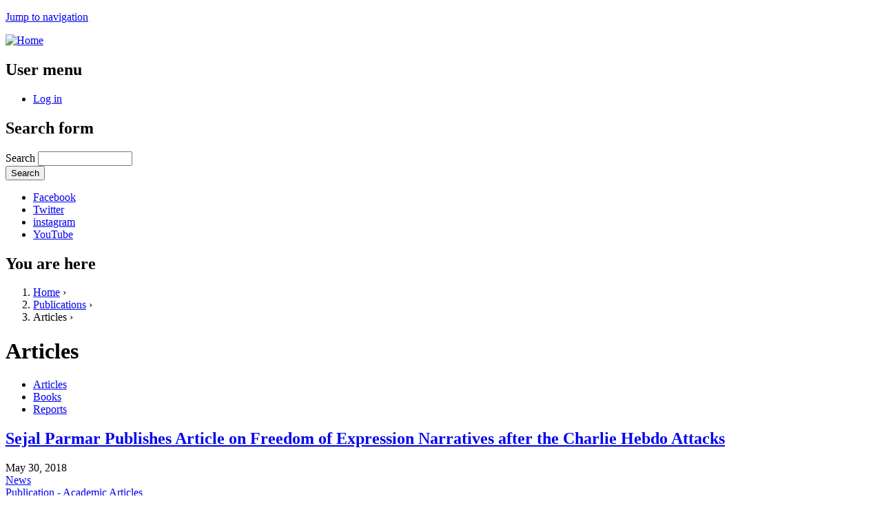

--- FILE ---
content_type: text/html; charset=utf-8
request_url: http://cmds.ceu.edu/academic-articles?tid_1=Publication%20-%20Academic%20Articles&page=1
body_size: 10888
content:
<!DOCTYPE html>
<!--[if IEMobile 7]><html class="iem7"  lang="en" dir="ltr"><![endif]-->
<!--[if lte IE 6]><html class="lt-ie9 lt-ie8 lt-ie7"  lang="en" dir="ltr"><![endif]-->
<!--[if (IE 7)&(!IEMobile)]><html class="lt-ie9 lt-ie8"  lang="en" dir="ltr"><![endif]-->
<!--[if IE 8]><html class="lt-ie9"  lang="en" dir="ltr"><![endif]-->
<!--[if (gte IE 9)|(gt IEMobile 7)]><!--><html  lang="en" dir="ltr"><!--<![endif]-->

<head profile="http://www.w3.org/1999/xhtml/vocab">
  <link href='https://fonts.googleapis.com/css?family=Open+Sans:300,400,700,800|Open+Sans+Condensed:300,700' rel='stylesheet' type='text/css'>
  <meta charset="utf-8" />
<meta name="Generator" content="Drupal 7 (http://drupal.org)" />
<link rel="canonical" href="/academic-articles" />
<link rel="shortlink" href="/node/355" />
<link rel="shortcut icon" href="https://cmds.ceu.edu/sites/cmcs.ceu.hu/files/favicon_0.ico" type="image/vnd.microsoft.icon" />
  <title>Articles | CMDS</title>

      <meta name="MobileOptimized" content="width">
    <meta name="HandheldFriendly" content="true">
    <meta name="viewport" content="width=device-width">
    <meta http-equiv="cleartype" content="on">

  <link type="text/css" rel="stylesheet" href="https://cmds.ceu.edu/sites/cmcs.ceu.hu/files/css/css_kShW4RPmRstZ3SpIC-ZvVGNFVAi0WEMuCnI0ZkYIaFw.css" media="all" />
<link type="text/css" rel="stylesheet" href="https://cmds.ceu.edu/sites/cmcs.ceu.hu/files/css/css_ntCz7udh66prM85dlibL5cSl16uR5mFkmPYLsA2b56k.css" media="all" />
<link type="text/css" rel="stylesheet" href="https://cmds.ceu.edu/sites/cmcs.ceu.hu/files/css/css_mtCg4OEnBDy3a7tY_vsGA8yYplYvEF8k-KF2ExRB_6Y.css" media="all" />
<link type="text/css" rel="stylesheet" href="https://cmds.ceu.edu/sites/cmcs.ceu.hu/files/css/css_nmQ3I15T_gy0prpF3RpmY-0HATXUIOZ3ClntM_57FoQ.css" media="all" />
<link type="text/css" rel="stylesheet" href="https://cmds.ceu.edu/sites/cmcs.ceu.hu/files/css/css_Jf1gEx30z3aqQEZdvN74ETPYi4l0k9f-F88xUzeu0IM.css" media="all" />
<link type="text/css" rel="stylesheet" href="https://cmds.ceu.edu/sites/cmcs.ceu.hu/files/css/css_PxsPpITToy8ZnO0bJDA1TEC6bbFpGTfSWr2ZP8LuFYo.css" media="all" />
  <script defer="defer" src="https://cmds.ceu.edu/sites/cmcs.ceu.hu/files/google_tag/google_tag.script.js?sjx1xn"></script>
<script src="https://cmds.ceu.edu/profiles/panopoly/modules/contrib/jquery_update/replace/jquery/1.7/jquery.min.js?v=1.7.2"></script>
<script src="https://cmds.ceu.edu/misc/jquery-extend-3.4.0.js?v=1.7.2"></script>
<script src="https://cmds.ceu.edu/misc/jquery-html-prefilter-3.5.0-backport.js?v=1.7.2"></script>
<script src="https://cmds.ceu.edu/misc/jquery.once.js?v=1.2"></script>
<script src="https://cmds.ceu.edu/misc/drupal.js?sjx1xn"></script>
<script src="https://cmds.ceu.edu/profiles/panopoly/modules/contrib/jquery_update/replace/ui/ui/minified/jquery.ui.core.min.js?v=1.10.2"></script>
<script src="https://cmds.ceu.edu/profiles/panopoly/modules/contrib/jquery_update/replace/ui/ui/minified/jquery.ui.widget.min.js?v=1.10.2"></script>
<script src="https://cmds.ceu.edu/profiles/panopoly/modules/contrib/jquery_update/replace/ui/ui/minified/jquery.ui.tabs.min.js?v=1.10.2"></script>
<script src="https://cmds.ceu.edu/profiles/panopoly/modules/contrib/jquery_update/replace/ui/ui/minified/jquery.ui.accordion.min.js?v=1.10.2"></script>
<script src="https://cmds.ceu.edu/sites/all/modules/contrib/eu_cookie_compliance/js/jquery.cookie-1.4.1.min.js?v=1.4.1"></script>
<script src="https://cmds.ceu.edu/profiles/panopoly/modules/panopoly/panopoly_images/panopoly-images.js?sjx1xn"></script>
<script src="https://cmds.ceu.edu/profiles/panopoly/modules/panopoly/panopoly_admin/panopoly-admin.js?sjx1xn"></script>
<script src="https://cmds.ceu.edu/profiles/panopoly/modules/panopoly/panopoly_magic/panopoly-magic.js?sjx1xn"></script>
<script src="https://cmds.ceu.edu/profiles/panopoly/modules/panopoly/panopoly_theme/js/panopoly-accordion.js?sjx1xn"></script>
<script src="https://cmds.ceu.edu/profiles/panopoly/modules/contrib/caption_filter/js/caption-filter.js?sjx1xn"></script>
<script src="https://cmds.ceu.edu/profiles/panopoly/libraries/jquery.imagesloaded/jquery.imagesloaded.min.js?sjx1xn"></script>
<script src="https://cmds.ceu.edu/misc/autocomplete.js?v=7.72"></script>
<script>window.eu_cookie_compliance_cookie_name = "";</script>
<script defer="defer" src="https://cmds.ceu.edu/sites/all/modules/contrib/eu_cookie_compliance/js/eu_cookie_compliance.js?sjx1xn"></script>
<script src="https://cmds.ceu.edu/sites/all/libraries/superfish/jquery.hoverIntent.minified.js?sjx1xn"></script>
<script src="https://cmds.ceu.edu/sites/all/libraries/superfish/sfsmallscreen.js?sjx1xn"></script>
<script src="https://cmds.ceu.edu/sites/all/libraries/superfish/supposition.js?sjx1xn"></script>
<script src="https://cmds.ceu.edu/sites/all/libraries/superfish/superfish.js?sjx1xn"></script>
<script src="https://cmds.ceu.edu/sites/all/libraries/superfish/supersubs.js?sjx1xn"></script>
<script src="https://cmds.ceu.edu/sites/all/modules/contrib/superfish/superfish.js?sjx1xn"></script>
<script>jQuery.extend(Drupal.settings, {"basePath":"\/","pathPrefix":"","ajaxPageState":{"theme":"cmcs","theme_token":"j96DGJ3wMSP3U4o_XefPOzLebLw6Uc-RDtSFBmx0jnA","js":{"profiles\/panopoly\/modules\/panopoly\/panopoly_widgets\/panopoly-widgets.js":1,"profiles\/panopoly\/modules\/panopoly\/panopoly_widgets\/panopoly-widgets-spotlight.js":1,"public:\/\/google_tag\/google_tag.script.js":1,"profiles\/panopoly\/modules\/contrib\/jquery_update\/replace\/jquery\/1.7\/jquery.min.js":1,"misc\/jquery-extend-3.4.0.js":1,"misc\/jquery-html-prefilter-3.5.0-backport.js":1,"misc\/jquery.once.js":1,"misc\/drupal.js":1,"profiles\/panopoly\/modules\/contrib\/jquery_update\/replace\/ui\/ui\/minified\/jquery.ui.core.min.js":1,"profiles\/panopoly\/modules\/contrib\/jquery_update\/replace\/ui\/ui\/minified\/jquery.ui.widget.min.js":1,"profiles\/panopoly\/modules\/contrib\/jquery_update\/replace\/ui\/ui\/minified\/jquery.ui.tabs.min.js":1,"profiles\/panopoly\/modules\/contrib\/jquery_update\/replace\/ui\/ui\/minified\/jquery.ui.accordion.min.js":1,"sites\/all\/modules\/contrib\/eu_cookie_compliance\/js\/jquery.cookie-1.4.1.min.js":1,"profiles\/panopoly\/modules\/panopoly\/panopoly_images\/panopoly-images.js":1,"profiles\/panopoly\/modules\/panopoly\/panopoly_admin\/panopoly-admin.js":1,"profiles\/panopoly\/modules\/panopoly\/panopoly_magic\/panopoly-magic.js":1,"profiles\/panopoly\/modules\/panopoly\/panopoly_theme\/js\/panopoly-accordion.js":1,"profiles\/panopoly\/modules\/contrib\/caption_filter\/js\/caption-filter.js":1,"profiles\/panopoly\/libraries\/jquery.imagesloaded\/jquery.imagesloaded.min.js":1,"misc\/autocomplete.js":1,"0":1,"sites\/all\/modules\/contrib\/eu_cookie_compliance\/js\/eu_cookie_compliance.js":1,"sites\/all\/libraries\/superfish\/jquery.hoverIntent.minified.js":1,"sites\/all\/libraries\/superfish\/sfsmallscreen.js":1,"sites\/all\/libraries\/superfish\/supposition.js":1,"sites\/all\/libraries\/superfish\/superfish.js":1,"sites\/all\/libraries\/superfish\/supersubs.js":1,"sites\/all\/modules\/contrib\/superfish\/superfish.js":1},"css":{"modules\/system\/system.base.css":1,"modules\/system\/system.menus.css":1,"modules\/system\/system.messages.css":1,"modules\/system\/system.theme.css":1,"misc\/ui\/jquery.ui.theme.css":1,"misc\/ui\/jquery.ui.accordion.css":1,"sites\/all\/modules\/contrib\/calendar\/css\/calendar_multiday.css":1,"profiles\/panopoly\/modules\/contrib\/date\/date_api\/date.css":1,"profiles\/panopoly\/modules\/contrib\/date\/date_popup\/themes\/datepicker.1.7.css":1,"modules\/field\/theme\/field.css":1,"modules\/node\/node.css":1,"profiles\/panopoly\/modules\/panopoly\/panopoly_admin\/panopoly-admin.css":1,"profiles\/panopoly\/modules\/panopoly\/panopoly_admin\/panopoly-admin-navbar.css":1,"profiles\/panopoly\/modules\/panopoly\/panopoly_core\/css\/panopoly-dropbutton.css":1,"profiles\/panopoly\/modules\/panopoly\/panopoly_magic\/css\/panopoly-magic.css":1,"profiles\/panopoly\/modules\/panopoly\/panopoly_magic\/css\/panopoly-modal.css":1,"profiles\/panopoly\/modules\/panopoly\/panopoly_theme\/css\/panopoly-featured.css":1,"profiles\/panopoly\/modules\/panopoly\/panopoly_theme\/css\/panopoly-accordian.css":1,"profiles\/panopoly\/modules\/panopoly\/panopoly_theme\/css\/panopoly-layouts.css":1,"profiles\/panopoly\/modules\/panopoly\/panopoly_widgets\/panopoly-widgets.css":1,"profiles\/panopoly\/modules\/panopoly\/panopoly_widgets\/panopoly-widgets-spotlight.css":1,"profiles\/panopoly\/modules\/panopoly\/panopoly_wysiwyg\/panopoly-wysiwyg.css":1,"profiles\/panopoly\/modules\/contrib\/radix_layouts\/radix_layouts.css":1,"modules\/search\/search.css":1,"modules\/user\/user.css":1,"profiles\/panopoly\/modules\/contrib\/views\/css\/views.css":1,"profiles\/panopoly\/modules\/contrib\/caption_filter\/caption-filter.css":1,"profiles\/panopoly\/modules\/contrib\/ctools\/css\/ctools.css":1,"profiles\/panopoly\/modules\/contrib\/panels\/css\/panels.css":1,"profiles\/panopoly\/modules\/contrib\/panels\/plugins\/layouts\/twocol_bricks\/twocol_bricks.css":1,"sites\/all\/modules\/contrib\/eu_cookie_compliance\/css\/eu_cookie_compliance.css":1,"sites\/all\/libraries\/superfish\/css\/superfish.css":1,"public:\/\/ctools\/css\/feef2b6e1ef98c747d62b7748578adb5.css":1,"sites\/all\/themes\/ceupoly\/system.menus.css":1,"sites\/all\/themes\/ceupoly\/css\/normalize.css":1,"sites\/all\/themes\/ceupoly\/css\/wireframes.css":1,"sites\/all\/themes\/ceupoly\/css\/layouts\/responsive-sidebars.css":1,"sites\/all\/themes\/ceupoly\/css\/page-backgrounds.css":1,"sites\/all\/themes\/ceupoly\/css\/tabs.css":1,"sites\/all\/themes\/ceupoly\/css\/pages.css":1,"sites\/all\/themes\/ceupoly\/css\/blocks.css":1,"sites\/all\/themes\/ceupoly\/css\/navigation.css":1,"sites\/all\/themes\/ceupoly\/css\/views-styles.css":1,"sites\/all\/themes\/ceupoly\/css\/views-masonry.css":1,"sites\/all\/themes\/ceupoly\/css\/calendar.css":1,"sites\/all\/themes\/ceupoly\/css\/nodes.css":1,"sites\/all\/themes\/ceupoly\/css\/comments.css":1,"sites\/all\/themes\/ceupoly\/css\/forms.css":1,"sites\/all\/themes\/ceupoly\/css\/tables.css":1,"sites\/all\/themes\/ceupoly\/css\/fields.css":1,"sites\/all\/themes\/ceupoly\/css\/panels.css":1,"sites\/all\/themes\/ceupoly\/css\/print.css":1,"sites\/all\/themes\/ceupoly\/css\/accordion.css":1,"sites\/all\/themes\/ceupoly\/css\/webforms.css":1,"sites\/all\/themes\/ceupoly\/css\/eu-cookies.css":1,"sites\/cmcs.ceu.hu\/themes\/cmcs\/css\/subbase.css":1,"profiles\/panopoly\/modules\/panopoly\/panopoly_images\/panopoly-images.css":1}},"CToolsModal":{"modalSize":{"type":"scale","width":".9","height":".9","addWidth":0,"addHeight":0,"contentRight":25,"contentBottom":75},"modalOptions":{"opacity":".55","background-color":"#FFF"},"animationSpeed":"fast","modalTheme":"CToolsModalDialog","throbberTheme":"CToolsModalThrobber"},"panopoly_magic":{"pane_add_preview_mode":"automatic"},"urlIsAjaxTrusted":{"\/academic-articles":true,"\/academic-articles?tid_1=Publication%20-%20Academic%20Articles\u0026page=1":true},"eu_cookie_compliance":{"cookie_policy_version":"1.0.0","popup_enabled":1,"popup_agreed_enabled":0,"popup_hide_agreed":0,"popup_clicking_confirmation":false,"popup_scrolling_confirmation":false,"popup_html_info":"\u003Cdiv class=\u0022eu-cookie-compliance-banner eu-cookie-compliance-banner-info eu-cookie-compliance-banner--opt-in\u0022\u003E\n  \u003Cdiv class=\u0022popup-content info\u0022\u003E\n    \u003Cdiv id=\u0022popup-text\u0022\u003E\n      \u003Cp\u003EThe Central European University website uses cookies to ensure the basic functionality of the site and for statistical and optimization purposes. It also uses cookies to display content such as YouTube videos and for marketing purposes.\u00a0Learn more:\u00a0\u003Ca href=\u0022https:\/\/www.ceu.edu\/cookie-statement\u0022 target=\u0022_blank\u0022\u003ECEU Cookie Statement\u003C\/a\u003E, and,\u00a0\u003Ca href=\u0022https:\/\/www.ceu.edu\/cookie-statement#removal\u0022 target=\u0022_blank\u0022\u003ERemoval of Cookies\u003C\/a\u003E. You may either accept or reject usage of cookies via the following links.\u003C\/p\u003E\n              \u003Cbutton type=\u0022button\u0022 class=\u0022find-more-button eu-cookie-compliance-more-button\u0022\u003EMore info\u003C\/button\u003E\n          \u003C\/div\u003E\n    \n    \u003Cdiv id=\u0022popup-buttons\u0022 class=\u0022\u0022\u003E\n              \u003Cbutton type=\u0022button\u0022 class=\u0022decline-button eu-cookie-compliance-default-button\u0022 \u003EAccept only essential cookies\u003C\/button\u003E\n            \u003Cbutton type=\u0022button\u0022 class=\u0022agree-button eu-cookie-compliance-secondary-button\u0022\u003EAccept all cookies\u003C\/button\u003E\n    \u003C\/div\u003E\n  \u003C\/div\u003E\n\u003C\/div\u003E","use_mobile_message":false,"mobile_popup_html_info":"\u003Cdiv class=\u0022eu-cookie-compliance-banner eu-cookie-compliance-banner-info eu-cookie-compliance-banner--opt-in\u0022\u003E\n  \u003Cdiv class=\u0022popup-content info\u0022\u003E\n    \u003Cdiv id=\u0022popup-text\u0022\u003E\n                    \u003Cbutton type=\u0022button\u0022 class=\u0022find-more-button eu-cookie-compliance-more-button\u0022\u003EMore info\u003C\/button\u003E\n          \u003C\/div\u003E\n    \n    \u003Cdiv id=\u0022popup-buttons\u0022 class=\u0022\u0022\u003E\n              \u003Cbutton type=\u0022button\u0022 class=\u0022decline-button eu-cookie-compliance-default-button\u0022 \u003EAccept only essential cookies\u003C\/button\u003E\n            \u003Cbutton type=\u0022button\u0022 class=\u0022agree-button eu-cookie-compliance-secondary-button\u0022\u003EAccept all cookies\u003C\/button\u003E\n    \u003C\/div\u003E\n  \u003C\/div\u003E\n\u003C\/div\u003E\n","mobile_breakpoint":"768","popup_html_agreed":"\u003Cdiv\u003E\n  \u003Cdiv class=\u0022popup-content agreed\u0022\u003E\n    \u003Cdiv id=\u0022popup-text\u0022\u003E\n      \u003Ch2\u003EThank you for accepting cookies\u003C\/h2\u003E\n\u003Cp\u003EYou can now hide this message or find out more about cookies.\u003C\/p\u003E\n    \u003C\/div\u003E\n    \u003Cdiv id=\u0022popup-buttons\u0022\u003E\n      \u003Cbutton type=\u0022button\u0022 class=\u0022hide-popup-button eu-cookie-compliance-hide-button\u0022\u003EHide\u003C\/button\u003E\n              \u003Cbutton type=\u0022button\u0022 class=\u0022find-more-button eu-cookie-compliance-more-button-thank-you\u0022 \u003EMore info\u003C\/button\u003E\n          \u003C\/div\u003E\n  \u003C\/div\u003E\n\u003C\/div\u003E","popup_use_bare_css":false,"popup_height":"auto","popup_width":"100%","popup_delay":1000,"popup_link":"https:\/\/www.ceu.edu\/cookie-statement","popup_link_new_window":1,"popup_position":null,"fixed_top_position":1,"popup_language":"en","store_consent":true,"better_support_for_screen_readers":0,"reload_page":1,"domain":"ceu.edu","domain_all_sites":null,"popup_eu_only_js":0,"cookie_lifetime":"100","cookie_session":false,"disagree_do_not_show_popup":0,"method":"opt_in","allowed_cookies":"has_js","withdraw_markup":"\u003Cbutton type=\u0022button\u0022 class=\u0022eu-cookie-withdraw-tab\u0022\u003EPrivacy settings\u003C\/button\u003E\n\u003Cdiv class=\u0022eu-cookie-withdraw-banner\u0022\u003E\n  \u003Cdiv class=\u0022popup-content info\u0022\u003E\n    \u003Cdiv id=\u0022popup-text\u0022\u003E\n      \u003Cp\u003E\u003Cspan\u003EYou previously accepted all cookies from us. You can revoke this consent and accept only essential cookies with the button below.\u003C\/span\u003E\u003C\/p\u003E\n    \u003C\/div\u003E\n    \u003Cdiv id=\u0022popup-buttons\u0022\u003E\n      \u003Cbutton type=\u0022button\u0022 class=\u0022eu-cookie-withdraw-button\u0022\u003EWithdraw consent\u003C\/button\u003E\n    \u003C\/div\u003E\n  \u003C\/div\u003E\n\u003C\/div\u003E\n","withdraw_enabled":false,"withdraw_button_on_info_popup":0,"cookie_categories":[],"cookie_categories_details":[],"enable_save_preferences_button":1,"cookie_name":"","containing_element":"body","automatic_cookies_removal":1},"superfish":{"1":{"id":"1","sf":{"animation":{"opacity":"show","height":"show"},"speed":"\u0027fast\u0027","autoArrows":false,"dropShadows":false,"disableHI":false},"plugins":{"smallscreen":{"mode":"window_width","addSelected":false,"menuClasses":false,"hyperlinkClasses":false,"title":"Main menu"},"supposition":true,"bgiframe":false,"supersubs":{"minWidth":"12","maxWidth":"27","extraWidth":1}}}}});</script>
      <!--[if lt IE 9]>
    <script src="/sites/all/themes/zen/js/html5-respond.js"></script>
    <![endif]-->
  </head>
<body class="html not-front not-logged-in no-sidebars page-node page-node- page-node-355 node-type-basic-page region-content section-academic-articles page-panels " >
      <p id="skip-link">
      <a href="#main-menu" class="element-invisible element-focusable">Jump to navigation</a>
    </p>
      <div class="region region-page-top">
    <noscript aria-hidden="true"><iframe src="https://www.googletagmanager.com/ns.html?id=GTM-5FZ7CZK" height="0" width="0" style="display:none;visibility:hidden"></iframe></noscript>  </div>
  <div id="page-outer">
<div id="header-outer">
  <header id="header" role="banner">

          <a href="/" title="Home" rel="home" id="logo"><img src="https://cmds.ceu.edu/sites/cmcs.ceu.hu/files/ceu_di_cmds_logo.png" alt="Home" /></a>
    
    
          <nav id="secondary-menu" role="navigation">
        <h2 class="element-invisible">User menu</h2><ul class="links inline clearfix"><li class="menu-739 first last"><a href="/user/login">Log in</a></li>
</ul>      </nav>
    
      <div class="header__region region region-header">
    <div id="block-search-form" class="block block-search first odd" role="search">

      
  <form action="/academic-articles?tid_1=Publication%20-%20Academic%20Articles&amp;page=1" method="post" id="search-block-form" accept-charset="UTF-8"><div><div class="container-inline">
      <h2 class="element-invisible">Search form</h2>
    <div class="form-item form-type-textfield form-item-search-block-form">
  <label class="element-invisible" for="edit-search-block-form--2">Search </label>
 <input title="Enter the terms you wish to search for." type="text" id="edit-search-block-form--2" name="search_block_form" value="" size="15" maxlength="128" class="form-text" />
</div>
<div class="form-actions form-wrapper" id="edit-actions"><input type="submit" id="edit-submit" name="op" value="Search" class="form-submit" /></div><input type="hidden" name="form_build_id" value="form-f4Bud5XEoccpFGNNI4mrhxBAEJPPXObtVl0nPs_Tb_8" />
<input type="hidden" name="form_id" value="search_block_form" />
</div>
</div></form>
</div>
<div id="block-menu-menu-social-links" class="block block-menu last even" role="navigation">

      
  <ul class="menu"><li class="menu__item is-leaf first leaf menu__link social facebook"><a href="https://www.facebook.com/pages/Center-for-Media-Data-and-Society-CMDS/746067295466903?ref=hl" class="menu__link social facebook" target="_blank">Facebook</a></li>
<li class="menu__item is-leaf leaf menu__link social twitter"><a href="https://twitter.com/CMDSatCEU" class="menu__link social twitter" target="_blank">Twitter</a></li>
<li class="menu__item is-leaf leaf menu__link social instagram"><a href="https://www.instagram.com/cmdsatceu/" class="menu__link social instagram" target="_blank">instagram</a></li>
<li class="menu__item is-leaf last leaf menu__link social youtube"><a href="https://www.youtube.com/channel/UCR_gGE9lZBUnxlMnq6_dwFA" class="menu__link social youtube" target="_blank">YouTube</a></li>
</ul>
</div>
  </div>

  </header>
</div>
<div id="page">
  <div id="main">
    
    
    <div id="content" class="column" role="main">
      <nav class="breadcrumb" role="navigation"><h2 class="element-invisible">You are here</h2><ol><li><a href="/">Home</a> › </li><li><a href="/Publications">Publications</a> › </li><li>Articles › </li></ol></nav>      <a id="main-content"></a>
                    <h1 class="title" id="page-title">Articles</h1>
                                          


<div class="panel-display burr clearfix radix-burr" >

  <div class="container-fluid">
    <div class="row">
      <div class="col-md-4 radix-layouts-sidebar panel-panel">
        <div class="panel-panel-inner">
          <div class="panel-pane pane-menu-tree pane-main-menu" >
  
      
  
  <div class="pane-content">
    <div class="menu-block-wrapper menu-block-ctools-_active-1 menu-name-main-menu parent-mlid-0 menu-level-2">
  <ul class="menu"><li class="menu__item is-active is-active-trail is-leaf first leaf active-trail active menu-mlid-1441 menu__link is-active-trail active-trail"><a href="/academic-articles" class="menu__link is-active-trail active-trail active">Articles</a></li>
<li class="menu__item is-leaf leaf menu-mlid-1442 menu__link"><a href="/books" class="menu__link">Books</a></li>
<li class="menu__item is-collapsed last collapsed menu-mlid-1443 menu__link"><a href="/reports" class="menu__link">Reports</a></li>
</ul></div>
  </div>

  
  </div>
        </div>
      </div>
      <div class="col-md-8 radix-layouts-content panel-panel">
        <div class="panel-panel-inner">
          <div class="panel-pane pane-views-panes pane-articles-pane-article-list" >
  
      
  
  <div class="pane-content">
    <div class="view view-articles view-id-articles view-display-id-pane_article_list view-dom-id-060907152f6c367b918304bb98652da3">
        
  
  
      <div class="view-content">
        <div class="views-row views-row-1 views-row-odd views-row-first">
    
<div class="panelizer-view-mode node node-teaser node-article node-1335">
        <H2 >
              <a href="/article/2018-05-30/sejal-parmar-publishes-article-freedom-expression-narratives-after-charlie-hebdo">Sejal Parmar Publishes Article on Freedom of Expression Narratives after the Charlie Hebdo Attacks </a>
          </H2>
      <div class="panel-display panel-2col-bricks clearfix" >
  <div class="panel-panel panel-col-top">
    <div class="inside"></div>
  </div>
  <div class="center-wrapper">
    <div class="panel-panel panel-col-first">
      <div class="inside"><div class="panel-pane pane-node-created" >
  
      
  
  <div class="pane-content">
    May 30, 2018  </div>

  
  </div>
</div>
    </div>

    <div class="panel-panel panel-col-last">
      <div class="inside"><div class="panel-pane pane-entity-field pane-node-field-term-category" >
  
      
  
  <div class="pane-content">
    <div class="field field-name-field-term-category field-type-taxonomy-term-reference field-label-hidden"><div class="field-items"><div class="field-item even"><a href="/news">News</a></div><div class="field-item odd"><a href="/news/publication-academic-articles">Publication - Academic Articles</a></div></div></div>  </div>

  
  </div>
</div>
    </div>
  </div>
  <div class="panel-panel panel-col-middle">
    <div class="inside"><div class="panel-pane pane-entity-field pane-node-body" >
  
      
  
  <div class="pane-content">
    <div class="field field-name-body field-type-text-with-summary field-label-hidden"><div class="field-items"><div class="field-item even"><p>CMDS team member <a href="/node/296"><span>Sejal Parmar</span></a>'s article "<a href="https://academic.oup.com/hrlr/advance-article/doi/10.1093/hrlr/ngy003/5004703">Freedom of Expression Narratives after the <span><span></span></span><span><span><span>Charlie Hebdo</span></span></span> Attacks</a>" has been published in the Human Rights Law Review. Sejal is currently senior advisor to OSCE's Representative on Freedom of the Media.</p></div></div></div>  </div>

  
  </div>
<div class="panel-pane pane-node-links" >
  
        <h2 class="pane-title"><a href="/article/2018-05-30/sejal-parmar-publishes-article-freedom-expression-narratives-after-charlie-hebdo">Read more</a></h2>
    
  
  <div class="pane-content">
      </div>

  
  </div>
</div>
  </div>
  <div class="center-wrapper">
    <div class="panel-panel panel-col-first">
      <div class="inside"></div>
    </div>

    <div class="panel-panel panel-col-last">
      <div class="inside"></div>
    </div>
  </div>
  <div class="panel-panel panel-col-bottom">
    <div class="inside"></div>
  </div>
</div>
</div>
  </div>
  <div class="views-row views-row-2 views-row-even">
    
<div class="panelizer-view-mode node node-teaser node-article node-1304">
        <H2 >
              <a href="/article/2018-04-23/de-cleens-new-article-rhetoric-about-populism">De Cleen&#039;s New Article on the Rhetoric About Populism</a>
          </H2>
      <div class="panel-display panel-2col-bricks clearfix" >
  <div class="panel-panel panel-col-top">
    <div class="inside"></div>
  </div>
  <div class="center-wrapper">
    <div class="panel-panel panel-col-first">
      <div class="inside"><div class="panel-pane pane-node-created" >
  
      
  
  <div class="pane-content">
    April 23, 2018  </div>

  
  </div>
</div>
    </div>

    <div class="panel-panel panel-col-last">
      <div class="inside"><div class="panel-pane pane-entity-field pane-node-field-term-category" >
  
      
  
  <div class="pane-content">
    <div class="field field-name-field-term-category field-type-taxonomy-term-reference field-label-hidden"><div class="field-items"><div class="field-item even"><a href="/news">News</a></div><div class="field-item odd"><a href="/news/publication-academic-articles">Publication - Academic Articles</a></div></div></div>  </div>

  
  </div>
</div>
    </div>
  </div>
  <div class="panel-panel panel-col-middle">
    <div class="inside"><div class="panel-pane pane-entity-field pane-node-field-main-image" >
  
      
  
  <div class="pane-content">
    <div class="field field-name-field-main-image field-type-image field-label-hidden"><div class="field-items"><div class="field-item even"><a href="/article/2018-04-23/de-cleens-new-article-rhetoric-about-populism"><img class="panopoly-image-half" src="https://cmds.ceu.edu/sites/cmcs.ceu.hu/files/styles/panopoly_image_half/public/main_image/article/1304/benjamindecleen2014.jpg?itok=uoxw3jsW" alt="" /></a></div></div></div>  </div>

  
  </div>
<div class="panel-pane pane-entity-field pane-node-body" >
  
      
  
  <div class="pane-content">
    <div class="field field-name-body field-type-text-with-summary field-label-hidden"><div class="field-items"><div class="field-item even"><p>Benjamin De Cleen, who was a resident fellow at CMDS in the 2016/17 academic year, and continues to be our non-resident fellow, has just published an <a href="http://journals.sagepub.com/doi/full/10.1177/1350508418768053">article</a> co-authored by Jason Glynos and Aurelien Mondon about his research that he was working on while in residence at our Center.</p></div></div></div>  </div>

  
  </div>
<div class="panel-pane pane-node-links" >
  
        <h2 class="pane-title"><a href="/article/2018-04-23/de-cleens-new-article-rhetoric-about-populism">Read more</a></h2>
    
  
  <div class="pane-content">
      </div>

  
  </div>
</div>
  </div>
  <div class="center-wrapper">
    <div class="panel-panel panel-col-first">
      <div class="inside"></div>
    </div>

    <div class="panel-panel panel-col-last">
      <div class="inside"></div>
    </div>
  </div>
  <div class="panel-panel panel-col-bottom">
    <div class="inside"></div>
  </div>
</div>
</div>
  </div>
  <div class="views-row views-row-3 views-row-odd">
    
<div class="panelizer-view-mode node node-teaser node-article node-1297">
        <H2 >
              <a href="/article/2018-04-13/ashraf-chinese-ai-initiative">Ashraf on the Chinese AI Initiative</a>
          </H2>
      <div class="panel-display panel-2col-bricks clearfix" >
  <div class="panel-panel panel-col-top">
    <div class="inside"></div>
  </div>
  <div class="center-wrapper">
    <div class="panel-panel panel-col-first">
      <div class="inside"><div class="panel-pane pane-node-created" >
  
      
  
  <div class="pane-content">
    April 13, 2018  </div>

  
  </div>
</div>
    </div>

    <div class="panel-panel panel-col-last">
      <div class="inside"><div class="panel-pane pane-entity-field pane-node-field-term-category" >
  
      
  
  <div class="pane-content">
    <div class="field field-name-field-term-category field-type-taxonomy-term-reference field-label-hidden"><div class="field-items"><div class="field-item even"><a href="/news">News</a></div><div class="field-item odd"><a href="/news/publication-academic-articles">Publication - Academic Articles</a></div></div></div>  </div>

  
  </div>
</div>
    </div>
  </div>
  <div class="panel-panel panel-col-middle">
    <div class="inside"><div class="panel-pane pane-entity-field pane-node-body" >
  
      
  
  <div class="pane-content">
    <div class="field field-name-body field-type-text-with-summary field-label-hidden"><div class="field-items"><div class="field-item even"><p>Professor Cameran Ashraf writes about the historical geopolitics of China's AI Initiative and its future implications for the China Policy Institute.</p>
</div></div></div>  </div>

  
  </div>
<div class="panel-pane pane-node-links" >
  
        <h2 class="pane-title"><a href="/article/2018-04-13/ashraf-chinese-ai-initiative">Read more</a></h2>
    
  
  <div class="pane-content">
      </div>

  
  </div>
</div>
  </div>
  <div class="center-wrapper">
    <div class="panel-panel panel-col-first">
      <div class="inside"></div>
    </div>

    <div class="panel-panel panel-col-last">
      <div class="inside"></div>
    </div>
  </div>
  <div class="panel-panel panel-col-bottom">
    <div class="inside"></div>
  </div>
</div>
</div>
  </div>
  <div class="views-row views-row-4 views-row-even">
    
<div class="panelizer-view-mode node node-teaser node-article node-1234">
        <H2 >
              <a href="/article/2018-01-05/brief-history-development-satellite-channels-iran">A Brief History of the Development of Satellite Channels in Iran</a>
          </H2>
      <div class="panel-display panel-2col-bricks clearfix" >
  <div class="panel-panel panel-col-top">
    <div class="inside"></div>
  </div>
  <div class="center-wrapper">
    <div class="panel-panel panel-col-first">
      <div class="inside"><div class="panel-pane pane-node-created" >
  
      
  
  <div class="pane-content">
    January 5, 2018  </div>

  
  </div>
</div>
    </div>

    <div class="panel-panel panel-col-last">
      <div class="inside"><div class="panel-pane pane-entity-field pane-node-field-term-category" >
  
      
  
  <div class="pane-content">
    <div class="field field-name-field-term-category field-type-taxonomy-term-reference field-label-hidden"><div class="field-items"><div class="field-item even"><a href="/news/publication-academic-articles">Publication - Academic Articles</a></div></div></div>  </div>

  
  </div>
</div>
    </div>
  </div>
  <div class="panel-panel panel-col-middle">
    <div class="inside"><div class="panel-pane pane-entity-field pane-node-body" >
  
      
  
  <div class="pane-content">
    <div class="field field-name-body field-type-text-with-summary field-label-hidden"><div class="field-items"><div class="field-item even"><p>In his article former resident CMDS fellow Fardin Alikhah gives an overview of Iran's media environment, arguing that the Persian satellite channels launched outside Iran have initiated media pluralism in Iran. As Alikhah writes, "it was around 1991 when satellite dishes were first observed on roofs in Tehran. After approximately 25 years, 100 Persian satellite channels launched outside Iran are now broadcasting various programmes for Iranians. This article will provide a short account of Iran’s media environment.</p></div></div></div>  </div>

  
  </div>
<div class="panel-pane pane-node-links" >
  
        <h2 class="pane-title"><a href="/article/2018-01-05/brief-history-development-satellite-channels-iran">Read more</a></h2>
    
  
  <div class="pane-content">
      </div>

  
  </div>
</div>
  </div>
  <div class="center-wrapper">
    <div class="panel-panel panel-col-first">
      <div class="inside"></div>
    </div>

    <div class="panel-panel panel-col-last">
      <div class="inside"></div>
    </div>
  </div>
  <div class="panel-panel panel-col-bottom">
    <div class="inside"></div>
  </div>
</div>
</div>
  </div>
  <div class="views-row views-row-5 views-row-odd">
    
<div class="panelizer-view-mode node node-teaser node-article node-1121">
        <H2 >
              <a href="/article/2017-03-21/new-publication-dencik-and-hintz">New Publication By Dencik and Hintz </a>
          </H2>
      <div class="panel-display panel-2col-bricks clearfix" >
  <div class="panel-panel panel-col-top">
    <div class="inside"></div>
  </div>
  <div class="center-wrapper">
    <div class="panel-panel panel-col-first">
      <div class="inside"><div class="panel-pane pane-node-created" >
  
      
  
  <div class="pane-content">
    March 21, 2017  </div>

  
  </div>
</div>
    </div>

    <div class="panel-panel panel-col-last">
      <div class="inside"><div class="panel-pane pane-entity-field pane-node-field-term-category" >
  
      
  
  <div class="pane-content">
    <div class="field field-name-field-term-category field-type-taxonomy-term-reference field-label-hidden"><div class="field-items"><div class="field-item even"><a href="/news/publication-academic-articles">Publication - Academic Articles</a></div></div></div>  </div>

  
  </div>
</div>
    </div>
  </div>
  <div class="panel-panel panel-col-middle">
    <div class="inside"><div class="panel-pane pane-entity-field pane-node-body" >
  
      
  
  <div class="pane-content">
    <div class="field field-name-body field-type-text-with-summary field-label-hidden"><div class="field-items"><div class="field-item even"><p>Non-resident CMDS fellows <a href="/node/432">Lina Dencik</a> and <a href="/node/434">Arne Hintz</a> have recently authored a journal article with Zoe Carey entitled "<a href="http://journals.sagepub.com/eprint/N52KAUfizCDyMjCJPTWI/full">Prediction, pre-emption and limits to dissent: Social media and big data uses for policing protests in the United Kingdom</a>".</p></div></div></div>  </div>

  
  </div>
<div class="panel-pane pane-node-links" >
  
        <h2 class="pane-title"><a href="/article/2017-03-21/new-publication-dencik-and-hintz">Read more</a></h2>
    
  
  <div class="pane-content">
      </div>

  
  </div>
</div>
  </div>
  <div class="center-wrapper">
    <div class="panel-panel panel-col-first">
      <div class="inside"></div>
    </div>

    <div class="panel-panel panel-col-last">
      <div class="inside"></div>
    </div>
  </div>
  <div class="panel-panel panel-col-bottom">
    <div class="inside"></div>
  </div>
</div>
</div>
  </div>
  <div class="views-row views-row-6 views-row-even">
    
<div class="panelizer-view-mode node node-teaser node-article node-954">
        <H2 >
              <a href="/article/2016-02-12/new-publication-judit-barta">New Publication by Judit Barta</a>
          </H2>
      <div class="panel-display panel-2col-bricks clearfix" >
  <div class="panel-panel panel-col-top">
    <div class="inside"></div>
  </div>
  <div class="center-wrapper">
    <div class="panel-panel panel-col-first">
      <div class="inside"><div class="panel-pane pane-node-created" >
  
      
  
  <div class="pane-content">
    February 12, 2016  </div>

  
  </div>
</div>
    </div>

    <div class="panel-panel panel-col-last">
      <div class="inside"><div class="panel-pane pane-entity-field pane-node-field-term-category" >
  
      
  
  <div class="pane-content">
    <div class="field field-name-field-term-category field-type-taxonomy-term-reference field-label-hidden"><div class="field-items"><div class="field-item even"><a href="/news/publication-academic-articles">Publication - Academic Articles</a></div></div></div>  </div>

  
  </div>
</div>
    </div>
  </div>
  <div class="panel-panel panel-col-middle">
    <div class="inside"><div class="panel-pane pane-entity-field pane-node-body" >
  
      
  
  <div class="pane-content">
    <div class="field field-name-body field-type-text-with-summary field-label-hidden"><div class="field-items"><div class="field-item even"><p>Our pre-doctoral CMDS fellow, <a href="/node/927">Judit Barta</a> has recently published her article in the Hungarian journal, <a href="http://www.mediakutato.hu/">Médiakutató</a> about the effect of algorithms as hybrids on online journalism. Following up on Bruno Latour, Barta gives an overview of how algorithms are applied by online journalism, and what sociomaterial interpretations researchers of journalism provide of algorithms. </p></div></div></div>  </div>

  
  </div>
<div class="panel-pane pane-node-links" >
  
        <h2 class="pane-title"><a href="/article/2016-02-12/new-publication-judit-barta">Read more</a></h2>
    
  
  <div class="pane-content">
      </div>

  
  </div>
</div>
  </div>
  <div class="center-wrapper">
    <div class="panel-panel panel-col-first">
      <div class="inside"></div>
    </div>

    <div class="panel-panel panel-col-last">
      <div class="inside"></div>
    </div>
  </div>
  <div class="panel-panel panel-col-bottom">
    <div class="inside"></div>
  </div>
</div>
</div>
  </div>
  <div class="views-row views-row-7 views-row-odd">
    
<div class="panelizer-view-mode node node-teaser node-article node-933">
        <H2 >
              <a href="/article/2015-11-03/kristina-irions-op-ed-cloud-services-after-snowden">Kristina Irion&#039;s op-ed on Cloud Services after Snowden </a>
          </H2>
      <div class="panel-display panel-2col-bricks clearfix" >
  <div class="panel-panel panel-col-top">
    <div class="inside"></div>
  </div>
  <div class="center-wrapper">
    <div class="panel-panel panel-col-first">
      <div class="inside"><div class="panel-pane pane-node-created" >
  
      
  
  <div class="pane-content">
    November 3, 2015  </div>

  
  </div>
</div>
    </div>

    <div class="panel-panel panel-col-last">
      <div class="inside"><div class="panel-pane pane-entity-field pane-node-field-term-category" >
  
      
  
  <div class="pane-content">
    <div class="field field-name-field-term-category field-type-taxonomy-term-reference field-label-hidden"><div class="field-items"><div class="field-item even"><a href="/news">News</a></div><div class="field-item odd"><a href="/news/publication-academic-articles">Publication - Academic Articles</a></div></div></div>  </div>

  
  </div>
</div>
    </div>
  </div>
  <div class="panel-panel panel-col-middle">
    <div class="inside"><div class="panel-pane pane-entity-field pane-node-body" >
  
      
  
  <div class="pane-content">
    <div class="field field-name-body field-type-text-with-summary field-label-hidden"><div class="field-items"><div class="field-item even"><p style="text-align:left">CMDS team member, <a href="/node/306">Kristina Irion</a> has authored an op-ed for the Internet Policy Review on cloud services made in Europe after Snowden and Schrems. She writes that "the geolocation of server farms - where data is stored and computing is performed – has evolved into an important attribute of cloud computing. By now, clients and providers are increasingly conscious of the actual whereabouts of cloud services. As a standalone fact this sounds counter-intuitive since cloud technology is location-independent and distance should not matter anymore.</p></div></div></div>  </div>

  
  </div>
<div class="panel-pane pane-node-links" >
  
        <h2 class="pane-title"><a href="/article/2015-11-03/kristina-irions-op-ed-cloud-services-after-snowden">Read more</a></h2>
    
  
  <div class="pane-content">
      </div>

  
  </div>
</div>
  </div>
  <div class="center-wrapper">
    <div class="panel-panel panel-col-first">
      <div class="inside"></div>
    </div>

    <div class="panel-panel panel-col-last">
      <div class="inside"></div>
    </div>
  </div>
  <div class="panel-panel panel-col-bottom">
    <div class="inside"></div>
  </div>
</div>
</div>
  </div>
  <div class="views-row views-row-8 views-row-even">
    
<div class="panelizer-view-mode node node-teaser node-article node-925">
        <H2 >
              <a href="/article/2015-10-15/sejal-parmar-contributes-journalism-risk">Sejal Parmar Contributes to Journalism at Risk</a>
          </H2>
      <div class="panel-display panel-2col-bricks clearfix" >
  <div class="panel-panel panel-col-top">
    <div class="inside"></div>
  </div>
  <div class="center-wrapper">
    <div class="panel-panel panel-col-first">
      <div class="inside"><div class="panel-pane pane-node-created" >
  
      
  
  <div class="pane-content">
    October 15, 2015  </div>

  
  </div>
</div>
    </div>

    <div class="panel-panel panel-col-last">
      <div class="inside"><div class="panel-pane pane-entity-field pane-node-field-term-category" >
  
      
  
  <div class="pane-content">
    <div class="field field-name-field-term-category field-type-taxonomy-term-reference field-label-hidden"><div class="field-items"><div class="field-item even"><a href="/news/publication-academic-articles">Publication - Academic Articles</a></div><div class="field-item odd"><a href="/news/publications-books">Publications - Books</a></div></div></div>  </div>

  
  </div>
</div>
    </div>
  </div>
  <div class="panel-panel panel-col-middle">
    <div class="inside"><div class="panel-pane pane-entity-field pane-node-field-main-image" >
  
      
  
  <div class="pane-content">
    <div class="field field-name-field-main-image field-type-image field-label-hidden"><div class="field-items"><div class="field-item even"><a href="/article/2015-10-15/sejal-parmar-contributes-journalism-risk"><img class="panopoly-image-half" src="https://cmds.ceu.edu/sites/cmcs.ceu.hu/files/styles/panopoly_image_half/public/main_image/article/925/journalism-risk.jpg?itok=xfnS31ap" alt="" /></a></div></div></div>  </div>

  
  </div>
<div class="panel-pane pane-entity-field pane-node-body" >
  
      
  
  <div class="pane-content">
    <div class="field field-name-body field-type-text-with-summary field-label-hidden"><div class="field-items"><div class="field-item even"><p style="text-align:justify"><a href="/node/296">Sejal Parmar</a>, core faculty member of CMDS and Assistant Professor of Law at CEU's Department of Legal Studies has contributed to the Council of Europe's new book, <a href="https://book.coe.int/eur/en/human-rights-and-democracy/6675-journalism-at-risk.html"><em>Journalism at Risk</em></a>, in which ten experts from different backgrounds examine the role of journalism in democratic societies.</p>
<p></div></div></div>  </div>

  
  </div>
<div class="panel-pane pane-node-links" >
  
        <h2 class="pane-title"><a href="/article/2015-10-15/sejal-parmar-contributes-journalism-risk">Read more</a></h2>
    
  
  <div class="pane-content">
      </div>

  
  </div>
</div>
  </div>
  <div class="center-wrapper">
    <div class="panel-panel panel-col-first">
      <div class="inside"></div>
    </div>

    <div class="panel-panel panel-col-last">
      <div class="inside"></div>
    </div>
  </div>
  <div class="panel-panel panel-col-bottom">
    <div class="inside"></div>
  </div>
</div>
</div>
  </div>
  <div class="views-row views-row-9 views-row-odd">
    
<div class="panelizer-view-mode node node-teaser node-article node-909">
        <H2 >
              <a href="/article/2015-08-02/digital-activism-and-hungarian-media-reform-case-milla-%E2%80%93-article-published-ejc">Digital Activism and Hungarian Media Reform: The Case of Milla – Article Published by EJC</a>
          </H2>
      <div class="panel-display panel-2col-bricks clearfix" >
  <div class="panel-panel panel-col-top">
    <div class="inside"></div>
  </div>
  <div class="center-wrapper">
    <div class="panel-panel panel-col-first">
      <div class="inside"><div class="panel-pane pane-node-created" >
  
      
  
  <div class="pane-content">
    August 2, 2015  </div>

  
  </div>
</div>
    </div>

    <div class="panel-panel panel-col-last">
      <div class="inside"><div class="panel-pane pane-entity-field pane-node-field-term-category" >
  
      
  
  <div class="pane-content">
    <div class="field field-name-field-term-category field-type-taxonomy-term-reference field-label-hidden"><div class="field-items"><div class="field-item even"><a href="/news">News</a></div><div class="field-item odd"><a href="/news/publication-academic-articles">Publication - Academic Articles</a></div></div></div>  </div>

  
  </div>
</div>
    </div>
  </div>
  <div class="panel-panel panel-col-middle">
    <div class="inside"><div class="panel-pane pane-entity-field pane-node-body" >
  
      
  
  <div class="pane-content">
    <div class="field field-name-body field-type-text-with-summary field-label-hidden"><div class="field-items"><div class="field-item even"><p style="text-align:justify">CMDS Acting Executive Director <a href="/node/315">Eva Bognar</a>, CMDS Fellow <a href="/node/432">Lina Dencik</a> and Peter Wilkin from the Brunel University, London have co-authored “Digital activism and Hungarian media reform: The case of Milla”. The article was published by the European Journal of Communication and it examines the rise of the Internet-based opposition group, One Million for the Freedom of the Press in Hungary (or Milla for short), and considers its impact as a form of digital activism in Hungarian political culture.</p>
<p style="text-align:justify">
</div></div></div>  </div>

  
  </div>
<div class="panel-pane pane-node-links" >
  
        <h2 class="pane-title"><a href="/article/2015-08-02/digital-activism-and-hungarian-media-reform-case-milla-%E2%80%93-article-published-ejc">Read more</a></h2>
    
  
  <div class="pane-content">
      </div>

  
  </div>
</div>
  </div>
  <div class="center-wrapper">
    <div class="panel-panel panel-col-first">
      <div class="inside"></div>
    </div>

    <div class="panel-panel panel-col-last">
      <div class="inside"></div>
    </div>
  </div>
  <div class="panel-panel panel-col-bottom">
    <div class="inside"></div>
  </div>
</div>
</div>
  </div>
  <div class="views-row views-row-10 views-row-even views-row-last">
    
<div class="panelizer-view-mode node node-teaser node-article node-704">
        <H2 >
              <a href="/article/2014-12-12/article-european-law-review-dpp-faculty-marie-pierre-granger-and-cmds-affiliate-0">Article in European Law Review by DPP Faculty Marie-Pierre Granger and CMDS Affiliated Faculty Kristina Irion</a>
          </H2>
      <div class="panel-display panel-2col-bricks clearfix" >
  <div class="panel-panel panel-col-top">
    <div class="inside"></div>
  </div>
  <div class="center-wrapper">
    <div class="panel-panel panel-col-first">
      <div class="inside"><div class="panel-pane pane-node-created" >
  
      
  
  <div class="pane-content">
    December 12, 2014  </div>

  
  </div>
</div>
    </div>

    <div class="panel-panel panel-col-last">
      <div class="inside"><div class="panel-pane pane-entity-field pane-node-field-term-category" >
  
      
  
  <div class="pane-content">
    <div class="field field-name-field-term-category field-type-taxonomy-term-reference field-label-hidden"><div class="field-items"><div class="field-item even"><a href="/news">News</a></div><div class="field-item odd"><a href="/news/publication-academic-articles">Publication - Academic Articles</a></div></div></div>  </div>

  
  </div>
</div>
    </div>
  </div>
  <div class="panel-panel panel-col-middle">
    <div class="inside"><div class="panel-pane pane-entity-field pane-node-body" >
  
      
  
  <div class="pane-content">
    <div class="field field-name-body field-type-text-with-summary field-label-hidden"><div class="field-items"><div class="field-item even"><p>DPP faculty Marie-Pierre Granger and CMDS affiliated faculty Kristina Irion co-authored an analysis of the recent Digital Rights Ireland decision of the Court of Justice of the European Union, which has just been published in the European Law Review. </p>
</div></div></div>  </div>

  
  </div>
<div class="panel-pane pane-node-links" >
  
        <h2 class="pane-title"><a href="/article/2014-12-12/article-european-law-review-dpp-faculty-marie-pierre-granger-and-cmds-affiliate-0">Read more</a></h2>
    
  
  <div class="pane-content">
      </div>

  
  </div>
</div>
  </div>
  <div class="center-wrapper">
    <div class="panel-panel panel-col-first">
      <div class="inside"></div>
    </div>

    <div class="panel-panel panel-col-last">
      <div class="inside"></div>
    </div>
  </div>
  <div class="panel-panel panel-col-bottom">
    <div class="inside"></div>
  </div>
</div>
</div>
  </div>
    </div>
  
      <div class="item-list"><ul class="pager"><li class="pager-previous first"><a title="Go to previous page" href="/academic-articles?tid_1=Publication%20-%20Academic%20Articles">‹ previous</a></li>
<li class="pager-current">2 of 4</li>
<li class="pager-next last"><a title="Go to next page" href="/academic-articles?tid_1=Publication%20-%20Academic%20Articles&amp;page=2">next ›</a></li>
</ul></div>  
  
  
  
  
</div>  </div>

  
  </div>
<div class="panel-pane pane-node-links link-wrapper" >
  
      
  
  <div class="pane-content">
      </div>

  
  </div>
        </div>
      </div>
    </div>
  </div>
    
</div><!-- /.burr -->
          </div><!-- /#content -->

    <div id="navigation">

      
        <div class="region region-navigation">
    <div id="block-superfish-1" class="block block-superfish first last odd">

      
  <ul id="superfish-1" class="menu sf-menu sf-main-menu sf-horizontal sf-style-none sf-total-items-9 sf-parent-items-7 sf-single-items-2"><li id="menu-1093-1" class="first odd sf-item-1 sf-depth-1 sf-total-children-10 sf-parent-children-3 sf-single-children-7 menuparent"><a href="/mission" class="sf-depth-1 menuparent">About</a><ul><li id="menu-1351-1" class="first odd sf-item-1 sf-depth-2 sf-no-children"><a href="/mission" class="sf-depth-2">About CMDS</a></li><li id="menu-11795-1" class="middle even sf-item-2 sf-depth-2 sf-no-children"><a href="/cmds-strategy-2020-2022" class="sf-depth-2">CMDS Strategy 2020-2022</a></li><li id="menu-11824-1" class="middle odd sf-item-3 sf-depth-2"><a href="/team-3" class="sf-depth-2">Team</a></li><li id="menu-1219-1" class="middle even sf-item-4 sf-depth-2"><a href="/partners" class="sf-depth-2">Partners</a></li><li id="menu-1413-1" class="middle odd sf-item-5 sf-depth-2"><a href="/opportunities" class="Opportunities sf-depth-2">Opportunities</a></li><li id="menu-11063-1" class="middle even sf-item-6 sf-depth-2 sf-no-children"><a href="/fellowship-program" class="sf-depth-2">Fellowship Program</a></li><li id="menu-1498-1" class="middle odd sf-item-7 sf-depth-2 sf-no-children"><a href="/governance-and-finances" class="sf-depth-2">Governance and Finances</a></li><li id="menu-1361-1" class="middle even sf-item-8 sf-depth-2 sf-no-children"><a href="/annual-reports" class="sf-depth-2">Annual Reports</a></li><li id="menu-11719-1" class="middle odd sf-item-9 sf-depth-2 sf-no-children"><a href="https://medium.com/center-for-media-data-and-society" target="_blank" class="sf-depth-2">Our Blog</a></li><li id="menu-1101-1" class="last even sf-item-10 sf-depth-2 sf-no-children"><a href="/Contact" class="sf-depth-2">Contact</a></li></ul></li><li id="menu-1499-1" class="middle even sf-item-2 sf-depth-1 sf-no-children"><a href="/news" class="sf-depth-1">News</a></li><li id="menu-1094-1" class="middle odd sf-item-3 sf-depth-1 sf-total-children-10 sf-parent-children-1 sf-single-children-9 menuparent"><a href="/research" class="sf-depth-1 menuparent">Projects</a><ul><li id="menu-11691-1" class="first odd sf-item-1 sf-depth-2 sf-no-children"><a href="https://cmds.ceu.edu/projects/media-influence-matrix" class="sf-depth-2">Media Influence Matrix</a></li><li id="menu-11833-1" class="middle even sf-item-2 sf-depth-2 sf-no-children"><a href="https://cmds.ceu.edu/projects/uncovering-media-influence-uk" class="sf-depth-2">Uncovering Media Influence in the UK</a></li><li id="menu-11794-1" class="middle odd sf-item-3 sf-depth-2 sf-no-children"><a href="https://cmds.ceu.edu/projects/journalism-breakthroughs" class="sf-depth-2">Journalism Breakthroughs</a></li><li id="menu-11727-1" class="middle even sf-item-4 sf-depth-2 sf-no-children"><a href="https://cmds.ceu.edu/projects/media-philanthropy-people-and-impact" class="sf-depth-2">Media Philanthropy: People and Impact</a></li><li id="menu-11801-1" class="middle odd sf-item-5 sf-depth-2 sf-no-children"><a href="https://cmds.ceu.edu/projects/whos-who-media-policymaking" class="sf-depth-2">Who’s Who in Media Policymaking</a></li><li id="menu-11802-1" class="middle even sf-item-6 sf-depth-2 sf-no-children"><a href="https://cmds.ceu.edu/projects/power-brokers-political-consultancies-and-journalism" class="sf-depth-2">Power Brokers: Political Consultancies and Journalism</a></li><li id="menu-11722-1" class="middle odd sf-item-7 sf-depth-2 sf-no-children"><a href="https://cmds.ceu.edu/projects/strengthening-quality-news-and-independent-journalism-western-balkans-and-turkey" class="sf-depth-2">Strengthening Quality News and Independent Journalism </a></li><li id="menu-1508-1" class="middle even sf-item-8 sf-depth-2 sf-no-children"><a href="/projects/ranking-digital-rights" class="sf-depth-2">Ranking Digital Rights</a></li><li id="menu-11873-1" class="middle odd sf-item-9 sf-depth-2 sf-no-children"><a href="/projects/silenced-lawsuits-anti-slapp-research" class="sf-depth-2">Silenced by Lawsuits: Anti-SLAPP Research</a></li><li id="menu-1363-1" class="last even sf-item-10 sf-depth-2"><a href="/pastprojects" class="sf-depth-2">Past Projects</a></li></ul></li><li id="menu-1098-1" class="active-trail middle even sf-item-4 sf-depth-1 sf-total-children-3 sf-parent-children-1 sf-single-children-2 menuparent"><a href="/Publications" class="sf-depth-1 menuparent">Publications</a><ul><li id="menu-1441-1" class="active-trail first odd sf-item-1 sf-depth-2 sf-no-children"><a href="/academic-articles" class="sf-depth-2 active">Articles</a></li><li id="menu-1442-1" class="middle even sf-item-2 sf-depth-2 sf-no-children"><a href="/books" class="sf-depth-2">Books</a></li><li id="menu-1443-1" class="last odd sf-item-3 sf-depth-2"><a href="/reports" class="sf-depth-2">Reports</a></li></ul></li><li id="menu-1360-1" class="middle odd sf-item-5 sf-depth-1 sf-total-children-3 sf-parent-children-3 sf-single-children-0 menuparent"><a href="/research-areas" class="sf-depth-1 menuparent">Research</a><ul><li id="menu-11116-1" class="first odd sf-item-1 sf-depth-2"><a href="/journalism" class="sf-depth-2">Journalism</a></li><li id="menu-11117-1" class="middle even sf-item-2 sf-depth-2"><a href="/policy-and-politics" class="sf-depth-2">Policy and Politics</a></li><li id="menu-11118-1" class="last odd sf-item-3 sf-depth-2"><a href="/technology" class="sf-depth-2">Technology</a></li></ul></li><li id="menu-11069-1" class="middle even sf-item-6 sf-depth-1 sf-total-children-5 sf-parent-children-3 sf-single-children-2 menuparent"><a href="/cmds-consultants" class="sf-depth-1 menuparent">Consultancy</a><ul><li id="menu-11077-1" class="first odd sf-item-1 sf-depth-2 sf-no-children"><a href="/areas-expertise" class="sf-depth-2">Areas of Expertise</a></li><li id="menu-11111-1" class="middle even sf-item-2 sf-depth-2"><a href="/strategic-evaluation" class="sf-depth-2">Strategic Evaluation</a></li><li id="menu-11085-1" class="middle odd sf-item-3 sf-depth-2"><a href="/experts-0" class="sf-depth-2">Experts</a></li><li id="menu-11078-1" class="middle even sf-item-4 sf-depth-2 sf-no-children"><a href="/services" class="sf-depth-2">Services</a></li><li id="menu-11114-1" class="last odd sf-item-5 sf-depth-2"><a href="/media-policy-hub-connecting-policy-and-people" class="sf-depth-2">Media Policy Hub</a></li></ul></li><li id="menu-1097-1" class="middle odd sf-item-7 sf-depth-1 sf-total-children-2 sf-parent-children-2 sf-single-children-0 menuparent"><a href="/courses" class="sf-depth-1 menuparent">Courses</a><ul><li id="menu-11071-1" class="first odd sf-item-1 sf-depth-2"><a href="/courses-ceu" class="sf-depth-2">Academic Courses and Summer Schools</a></li><li id="menu-11072-1" class="last even sf-item-2 sf-depth-2"><a href="/workshops-and-trainings" class="sf-depth-2">Workshops and Trainings</a></li></ul></li><li id="menu-1454-1" class="middle even sf-item-8 sf-depth-1 sf-total-children-2 sf-parent-children-2 sf-single-children-0 menuparent"><a href="/audiovisuals" class="sf-depth-1 menuparent">Audiovisuals</a><ul><li id="menu-11870-1" class="first odd sf-item-1 sf-depth-2"><a href="/podcast" class="sf-depth-2">Podcast</a></li><li id="menu-11871-1" class="last even sf-item-2 sf-depth-2"><a href="/videos" class="sf-depth-2">Video</a></li></ul></li><li id="menu-1494-1" class="last odd sf-item-9 sf-depth-1 sf-no-children"><a href="https://events.ceu.edu/taxonomy/term/103" class="sf-depth-1">Events</a></li></ul>
</div>
  </div>

    </div><!-- /#navigation -->

    
    
  </div><!-- /#main -->

    <footer id="footer" class="region region-footer">
    <div id="block-block-1" class="block block-block first last odd">

      
  <p><strong>Copyright © Central European University</strong></p>
<p><a href="http://www.ceu.edu/privacy">CEU Data Privacy Notice</a> | <a href="https://www.ceu.edu/node/25986">Imprint/Impressum</a><br>Postal Address Austria: Central European University Private University | Quellenstraße 51 | A-1100 Wien, Austria | Vienna Commercial Court | FN 502313 x<br>Postal Address Hungary: Közép-európai Egyetem | Nádor u. 9. | 1051 Budapest, Hungary</p>

</div>
  </footer>

</div><!-- /#page -->
</div><!-- /#page-outer -->

  <script src="https://cmds.ceu.edu/profiles/panopoly/modules/panopoly/panopoly_widgets/panopoly-widgets.js?sjx1xn"></script>
<script src="https://cmds.ceu.edu/profiles/panopoly/modules/panopoly/panopoly_widgets/panopoly-widgets-spotlight.js?sjx1xn"></script>
</body>
</html>
